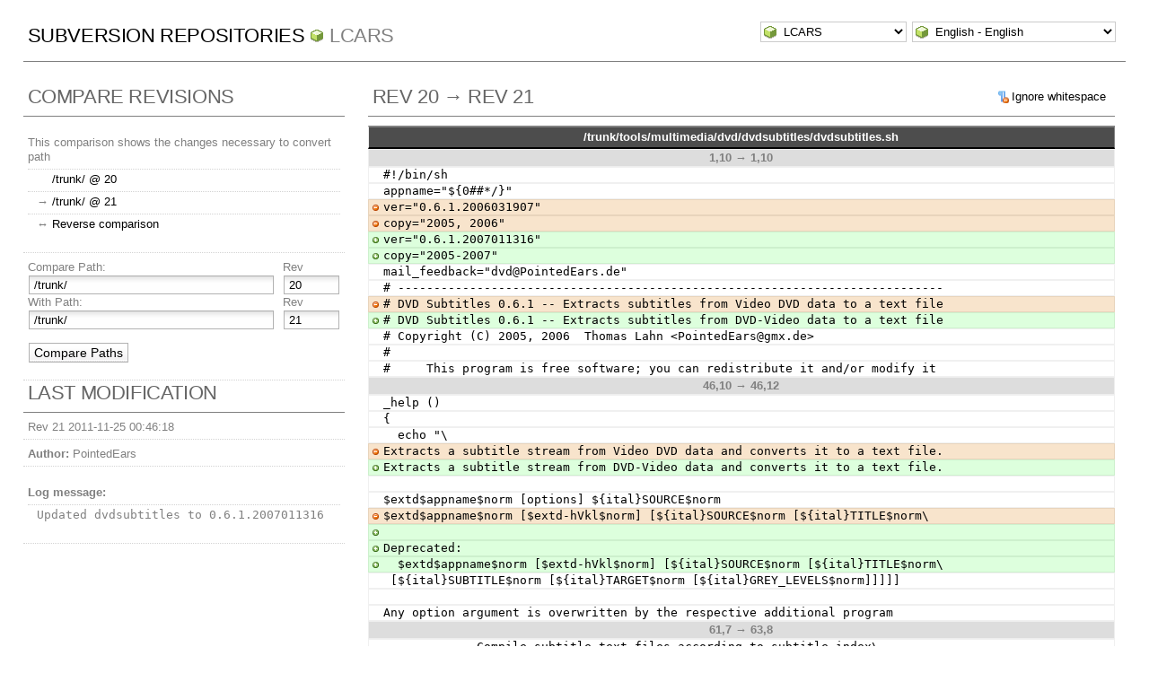

--- FILE ---
content_type: text/html; charset=UTF-8
request_url: http://pointedears.de/wsvn/LCARS?op=comp&compare%5B%5D=/trunk/@20&compare%5B%5D=/trunk/@21
body_size: 3933
content:
<!DOCTYPE html PUBLIC "-//W3C//DTD XHTML 1.0 Transitional//EN" "http://www.w3.org/TR/xhtml1/DTD/xhtml1-transitional.dtd">
<html xmlns="http://www.w3.org/1999/xhtml" xml:lang="en" lang="en">
<head>
  <meta http-equiv="content-type" content="text/html;charset=UTF-8" />
  <meta http-equiv="generator" content="WebSVN 2.3.4-pe" /> <!-- leave this for stats -->
  <link rel="shortcut icon" type="image/x-icon" href="/websvn/templates/calm/images/favicon.ico" />
  <link type="text/css" href="/websvn/templates/calm/styles.css" rel="stylesheet" media="screen" />
  <!--[if gte IE 5.5000]>
  <script type="text/javascript" src="/websvn/templates/calm/png.js"></script>
  <style type="text/css" media="screen">
  tbody tr td { padding:1px 0 }
  #wrap h2 { padding:10px 5px 0 5px; margin-bottom:-8px }
  </style>
  <![endif]-->
  <title>
       WebSVN
          - LCARS
            - Path Comparison
               - /trunk/ Rev 20 and /trunk/ Rev 21
  </title>
  <script type="text/javascript">
  //<![CDATA[
       function getPath()
       {
         return '/websvn';
       }
       
       function checkCB(chBox)
       {
          count = 0
          first = null
          f = chBox.form
          for (i = 0 ; i < f.elements.length ; i++)
          if (f.elements[i].type == 'checkbox' && f.elements[i].checked)
          {
             if (first == null && f.elements[i] != chBox)
                first = f.elements[i]
             count += 1
          }
          
          if (count > 2) 
          {
             first.checked = false
             count -= 1
          }
       }
  //]]>
  </script>
</head>
<body id="compare">
<div id="container">
	<div id="select">
		<form method="get" action="" id="project"><input type="hidden" name="op" value="rep" /><select name="repname" onchange="javascript:this.form.submit();"><option value="LCARS" selected="selected">LCARS</option><option value="es-matrix">es-matrix</option><option value="FAQs">FAQs</option><option value="JSX">JSX</option><option value="OpenCV2-Cookbook">OpenCV2-Cookbook</option><option value="PHPX">PHPX</option><option value="ES">ES</option><option value="WebE">WebE</option></select><noscript><input type="submit" value="Go" /></noscript></form>
		
		<form method="get" action="" id="language"><input type="hidden" name="op" value="comp"/><input type="hidden" name="compare[]" value="/trunk/@20"/><input type="hidden" name="compare[]" value="/trunk/@21"/><select name="language" onchange="javascript:this.form.submit();"><option value="ca">Catal&agrave;-Valenci&agrave; - Catalan</option><option value="zh-CN">&#20013;&#25991; - Chinese (Simplified)</option><option value="zh-TW">&#20013;&#25991; - Chinese (Traditional)</option><option value="cs">&#268;esky - Czech</option><option value="da">Dansk - Danish</option><option value="nl">Nederlands - Dutch</option><option value="en" selected="selected">English - English</option><option value="fi">Suomi - Finnish</option><option value="fr">Fran&ccedil;ais - French</option><option value="de">Deutsch - German</option><option value="he-IL">&#1506;&#1489;&#1512;&#1497;&#1514; - Hebrew</option><option value="hin">&#2361;&#2367;&#2306;&#2342;&#2368; - Hindi</option><option value="hu">Magyar - Hungarian</option><option value="id">Bahasa Indonesia - Indonesian</option><option value="it">Italiano - Italian</option><option value="ja">&#26085;&#26412;&#35486; - Japanese</option><option value="ko">&#54620;&#44397;&#50612; - Korean</option><option value="mk">&#1052;&#1072;&#1082;&#1077;&#1076;&#1086;&#1085;&#1089;&#1082;&#1080; - Macedonian</option><option value="mr">&#2350;&#2352;&#2366;&#2336;&#2368; - Marathi</option><option value="no">Norsk - Norwegian</option><option value="pl">Polski - Polish</option><option value="pt">Portugu&ecirc;s - Portuguese</option><option value="pt-BR">Portugu&ecirc;s - Portuguese (Brazil)</option><option value="ru">&#1056;&#1091;&#1089;&#1089;&#1082;&#1080;&#1081; - Russian</option><option value="sk">Sloven&#269;ina - Slovak</option><option value="sl">Sloven&#353;&#269;ina - Slovenian</option><option value="es">Espa&ntilde;ol - Spanish</option><option value="sv">Svenska - Swedish</option><option value="tr">T&uuml;rk&ccedil;e - Turkish</option><option value="uk">&#1059;&#1082;&#1088;&#1072;&#1111;&#1085;&#1089;&#1100;&#1082;&#1072; - Ukrainian</option><option value="uz">O&euml;zbekcha - Uzbek</option></select><noscript><input type="submit" value="Go" /></noscript></form>
	</div>
	<h1><a href="/wsvn/?" title="Subversion Repositories">Subversion Repositories</a>
		<span><a href="?repurl?">LCARS</a></span>
	</h1>
  <div id="info">
    <h2>Compare Revisions</h2>
    <ul><li><dl>
    	<dt>This comparison shows the changes necessary to convert path </dt>
    	<dd><span style="visibility: hidden">&rarr;</span> <a href="/wsvn/LCARS/trunk/?rev=20&amp;peg=20">/trunk/ @ 20</a></dd>
    	<dd>&rarr; <a href="/wsvn/LCARS/trunk/?rev=21&amp;peg=21">/trunk/ @ 21</a></dd>
    	<dd>&harr; <a href="/wsvn/LCARS?op=comp&amp;compare%5B%5D=%2Ftrunk%2F@21&amp;compare%5B%5D=%2Ftrunk%2F@20&amp;manualorder=1">Reverse comparison</a></dd>
    </dl></li>
    <li>
    <form method="get" action="/wsvn/LCARS?op=comp&amp;" id="compare"><input type="hidden" name="manualorder" value="1" /><input type="hidden" name="op" value="comp"/>
    <table>
      <tbody>
        <tr><th scope="col"><label>Compare Path:</label></th><th scope="col"><label>Rev</label></th></tr>
        <tr><td><input type="text" size="40" name="compare[0]" value="/trunk/" /></td><td class="revcomp"><input type="text" size="5" name="compare_rev[0]" value="20" /></td></tr>
      </tbody>
    </table>
    
    <table>
      <tbody>
        <tr><th scope="col"><label>With Path:</label></th><th scope="col"><label>Rev</label></th></tr>
        <tr><td><input type="text" size="40" name="compare[1]" value="/trunk/" /></td><td class="revcomp"><input type="text" size="5" name="compare_rev[1]" value="21" /></td></tr>
      </tbody>
    </table>
    <p class="submit"><input name="comparesubmit" type="submit" value="Compare Paths" /></p>
    </form>
    </li></ul>
  
    <h2>Last modification</h2>
    <ul>
      <li>Rev 21 2011-11-25 00:46:18</li>
      <li><strong>Author:</strong> PointedEars</li>
      <li><dl><dt><strong>Log message:</strong></dt><dd><pre>Updated dvdsubtitles to 0.6.1.2007011316</pre></dd></dl></li>
    </ul>
  </div>
  
  <div id="wrap">
    <h2 class="regular">
      <span class="links">
    <span class="ignorews"><a href="/wsvn/LCARS?op=comp&amp;compare%5B%5D=%2Ftrunk%2F@20&amp;compare%5B%5D=%2Ftrunk%2F@21&amp;ignorews=1">Ignore whitespace</a></span>
      </span>
      Rev 20 &rarr; Rev 21
    </h2>
  
    <table class="diff">
      <thead>
      <tr><th><a href="/wsvn/LCARS/trunk/tools/multimedia/dvd/dvdsubtitles/dvdsubtitles.sh?rev=21">/trunk/tools/multimedia/dvd/dvdsubtitles/dvdsubtitles.sh</a></th></tr>
      </thead>
      <tbody>
      <tr><th>1,10 &rarr; 1,10</th></tr>
      <tr><td class="diff">#!/bin/sh</td></tr>
      <tr><td class="diff">appname=&quot;${0##*/}&quot;</td></tr>
      <tr><td class="diffdeleted">ver=&quot;0.6.1.2006031907&quot;</td></tr>
      <tr><td class="diffdeleted">copy=&quot;2005, 2006&quot;</td></tr>
      <tr><td class="diffadded">ver=&quot;0.6.1.2007011316&quot;</td></tr>
      <tr><td class="diffadded">copy=&quot;2005-2007&quot;</td></tr>
      <tr><td class="diff">mail_feedback=&quot;dvd@PointedEars.de&quot;</td></tr>
      <tr><td class="diff"># ----------------------------------------------------------------------------</td></tr>
      <tr><td class="diffdeleted"># DVD Subtitles 0.6.1 -- Extracts subtitles from Video DVD data to a text file</td></tr>
      <tr><td class="diffadded"># DVD Subtitles 0.6.1 -- Extracts subtitles from DVD-Video data to a text file</td></tr>
      <tr><td class="diff"># Copyright (C) 2005, 2006  Thomas Lahn &lt;PointedEars@gmx.de&gt;</td></tr>
      <tr><td class="diff">#</td></tr>
      <tr><td class="diff">#     This program is free software; you can redistribute it and/or modify it</td></tr>
      <tr><th>46,10 &rarr; 46,12</th></tr>
      <tr><td class="diff">_help ()</td></tr>
      <tr><td class="diff">{</td></tr>
      <tr><td class="diff">  echo &quot;\</td></tr>
      <tr><td class="diffdeleted">Extracts a subtitle stream from Video DVD data and converts it to a text file.</td></tr>
      <tr><td class="diffadded">Extracts a subtitle stream from DVD-Video data and converts it to a text file.</td></tr>
      <tr><td class="diff">&nbsp;</td></tr>
      <tr><td class="diff">$extd$appname$norm [options] ${ital}SOURCE$norm</td></tr>
      <tr><td class="diffdeleted">$extd$appname$norm [$extd-hVkl$norm] [${ital}SOURCE$norm [${ital}TITLE$norm\</td></tr>
      <tr><td class="diffadded">&nbsp;</td></tr>
      <tr><td class="diffadded">Deprecated:</td></tr>
      <tr><td class="diffadded">  $extd$appname$norm [$extd-hVkl$norm] [${ital}SOURCE$norm [${ital}TITLE$norm\</td></tr>
      <tr><td class="diff"> [${ital}SUBTITLE$norm [${ital}TARGET$norm [${ital}GREY_LEVELS$norm]]]]]</td></tr>
      <tr><td class="diff">          </td></tr>
      <tr><td class="diff">Any option argument is overwritten by the respective additional program</td></tr>
      <tr><th>61,7 &rarr; 63,8</th></tr>
      <tr><td class="diff">             Compile subtitle text files according to subtitle index\</td></tr>
      <tr><td class="diff"> ${ital}FILE$norm</td></tr>
      <tr><td class="diff">             or to subtitle index files in ${ital}DIRECTORY$norm to\</td></tr>
      <tr><td class="diffdeleted"> ${ital}TARGET$norm.  Clean up if this is successful, then exit.</td></tr>
      <tr><td class="diffadded"> ${ital}TARGET$norm.  Clean up</td></tr>
      <tr><td class="diffadded">             if this is successful, then exit.</td></tr>
      <tr><td class="diff">&nbsp;</td></tr>
      <tr><td class="diff">$extd-k$norm, $extd--keep$norm   Keep subtitle stream file even if\</td></tr>
      <tr><td class="diff"> conversion is successful.</td></tr>
      </tbody>
    </table>
    <table class="diff">
      <thead>
      <tr><th><a href="/wsvn/LCARS/trunk/tools/multimedia/dvd/dvdsubtitles/dvdsubtitles.1?rev=21">/trunk/tools/multimedia/dvd/dvdsubtitles/dvdsubtitles.1</a></th></tr>
      </thead>
      <tbody>
      <tr><th>25,7 &rarr; 25,7</th></tr>
      <tr><td class="diff">&nbsp;</td></tr>
      <tr><td class="diff">&nbsp;</td></tr>
      <tr><td class="diff">.SH NAME</td></tr>
      <tr><td class="diffdeleted">dvdsubtitles \- Extract subtitle stream from Video DVD data to text file</td></tr>
      <tr><td class="diffadded">dvdsubtitles \- Extract subtitle stream from DVD-Video data to text file</td></tr>
      <tr><td class="diff">&nbsp;</td></tr>
      <tr><td class="diff">&nbsp;</td></tr>
      <tr><td class="diff">.SH SYNOPSIS</td></tr>
      <tr><th>58,6 &rarr; 58,8</th></tr>
      <tr><td class="diff">.RI [ SUBTITLE</td></tr>
      <tr><td class="diff">.RI [ TARGET</td></tr>
      <tr><td class="diff">.RI [ GREY_LEVELS ]]]]]</td></tr>
      <tr><td class="diffadded">.br</td></tr>
      <tr><td class="diffadded">(deprecated)</td></tr>
      <tr><td class="diff">&nbsp;</td></tr>
      <tr><td class="diff">&nbsp;</td></tr>
      <tr><td class="diff">.SH DESCRIPTION</td></tr>
      <tr><th>68,8 &rarr; 70,8</th></tr>
      <tr><td class="diff">.BR tcextract (1)</td></tr>
      <tr><td class="diff">from the</td></tr>
      <tr><td class="diff">.B transcode</td></tr>
      <tr><td class="diffdeleted">package to extract a subtitle stream from DVD data.  This stream is converted</td></tr>
      <tr><td class="diffdeleted">into image files with</td></tr>
      <tr><td class="diffadded">package to extract a subtitle stream from DVD-Video data.  This stream</td></tr>
      <tr><td class="diffadded">is converted into image files with</td></tr>
      <tr><td class="diff">.BR subtitle2pgm ,</td></tr>
      <tr><td class="diff">and those are converted to text files using</td></tr>
      <tr><td class="diff">.BR pgm2txt ,</td></tr>
      <tr><th>89,7 &rarr; 91,7</th></tr>
      <tr><td class="diff">.PP</td></tr>
      <tr><td class="diff">The</td></tr>
      <tr><td class="diff">.B -c</td></tr>
      <tr><td class="diffdeleted">option allows for compiling existing text files into that format according</td></tr>
      <tr><td class="diffadded">option allows for compiling existing text files into that format according to</td></tr>
      <tr><td class="diff">a subtitle index file without extracting a subtitle stream first (see below).</td></tr>
      <tr><td class="diff">\&quot; .PP</td></tr>
      <tr><td class="diff">\&quot; If the</td></tr>
      <tr><th>145,7 &rarr; 147,8</th></tr>
      <tr><td class="diff">&nbsp;</td></tr>
      <tr><td class="diff">Options are supported since version 0.4.  This aims at achieving POSIX</td></tr>
      <tr><td class="diff">conformance and easy introduction of new features while maintaining</td></tr>
      <tr><td class="diffdeleted">backwards compatibility to versions before 0.4.</td></tr>
      <tr><td class="diffadded">backwards compatibility to versions before 0.4.  However, non-option</td></tr>
      <tr><td class="diffadded">calls are deprecated and may not be supported in future versions.</td></tr>
      <tr><td class="diff">.PP</td></tr>
      <tr><td class="diff">If additional program arguments are used, any option argument is</td></tr>
      <tr><td class="diff">overwritten by the corresponding program argument.  Options may be</td></tr>
      </tbody>
    </table>
  </div>
</div>
<div id="footer">
  <p style="padding:0; margin:0"><small>Powered by <a href="http://www.websvn.info/">WebSVN</a> 2.3.4-pe and <a href="http://subversion.tigris.org">Subversion</a> 1.14.1 &nbsp; &nbsp; &#x2713; <a href="http://validator.w3.org/check?uri=http://pointedears.de/wsvn.php?op=comp%26compare[0]=%2Ftrunk%2F%4020%26compare[1]=%2Ftrunk%2F%4021%26template=%26language=en">XHTML</a> &amp; <a href="http://jigsaw.w3.org/css-validator/validator?uri=http://pointedears.de/wsvn.php?op=comp%26compare[0]=%2Ftrunk%2F%4020%26compare[1]=%2Ftrunk%2F%4021%26template=%26language=en">CSS</a></small></p>
</div>
</body>
</html>
